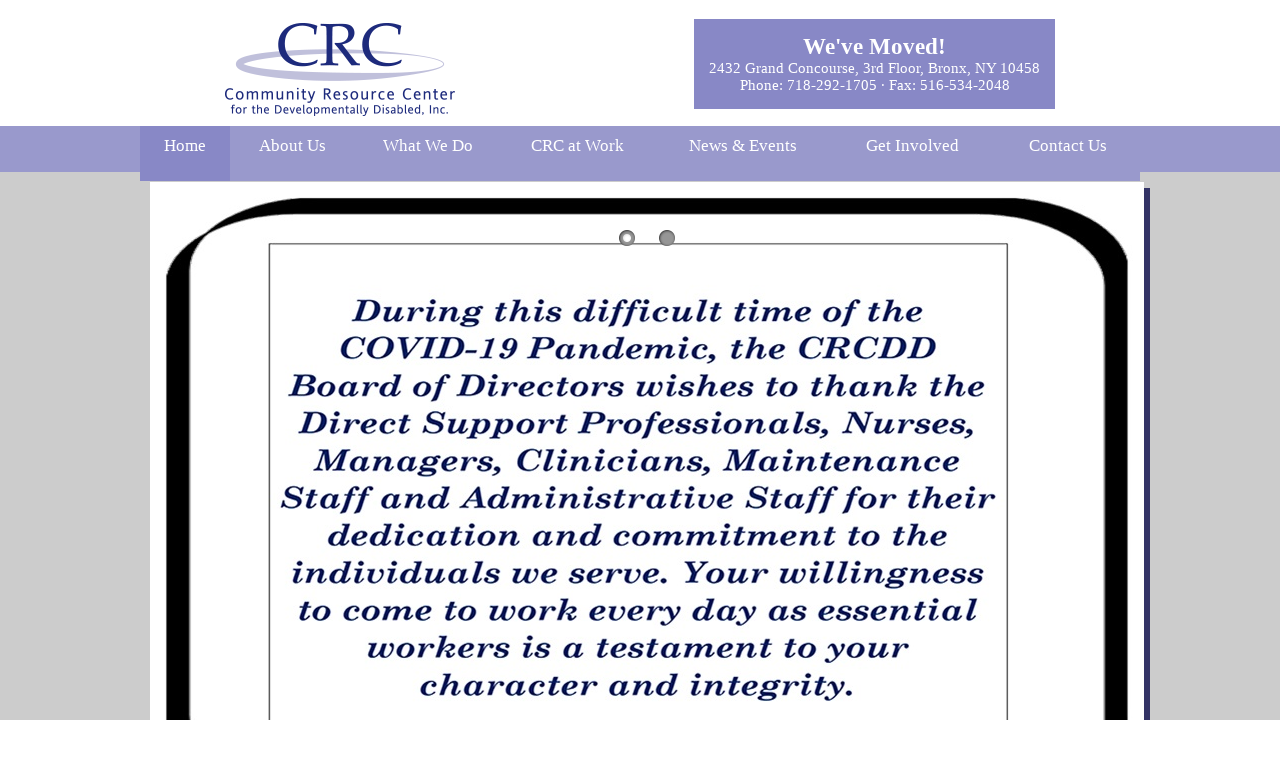

--- FILE ---
content_type: text/html; charset=utf-8
request_url: https://www.crcdd.org/
body_size: 16987
content:

<!DOCTYPE HTML>
<html>
<head><title>
	Community Resource Center for the Developmentally Disabled, Inc.
</title><meta http-equiv="Content-Type" content="text/html;charset=utf-8" />
    <!--[if lt IE 9]>
    <script src="//html5shim.googlecode.com/svn/trunk/html5.js"></script>
    <![endif]-->
    <link id="slideshow" href="/Styles/slideshow.css?v=010412" rel="stylesheet" type="text/css" /><link rel="stylesheet" href="//code.jquery.com/ui/1.11.4/themes/smoothness/jquery-ui.css" type="text/css" />
    <script src="//ajax.googleapis.com/ajax/libs/jquery/1.7.1/jquery.min.js" type="text/javascript"></script>
    <script src="//ajax.googleapis.com/ajax/libs/jqueryui/1.10.2/jquery-ui.min.js" type="text/javascript"></script>

    <link href="/StylesShared/Main.css?v=071312" rel="stylesheet" type="text/css" /><link href="/StylesShared/ddsmoothmenu-v.css" rel="stylesheet" type="text/css" /><link href="/StylesShared/ddsmoothmenu-h.css" rel="stylesheet" type="text/css" />
    
    <script src="/Scripts/ddsmoothmenu.js" type="text/javascript"></script>
    <script src="/Scripts/jscript.js?v=112812" type="text/javascript"></script>

    <script src="/Scripts/magnificent-popup.js" type="text/javascript"></script>
    <link rel="stylesheet" href="/content/magnific-popup.css" /><link rel="stylesheet" href="/content/tinyMCE.css" />


<script>

    function OnClientclose(oWnd, args) {

        var arg = args.get_argument();

        if (arg) {
            var CharityID = arg.CharityID;
            document.cookie = "CharityID=" + CharityID;
            //alert("Charity ID: " + CharityID);
        }

    }

</script>


<script type="text/javascript" src="/Scripts/jquery.nivo.slider.pack.js?v=2.7?t=639042048000000000"></script><script type="text/javascript">$(document).ready(function () {$('.nivoSlider').nivoSlider({effect:'fade', directionNav:false, controlNav: true, pauseOnHover:false, pauseTime: 20000});});</script><script type="text/javascript" src="/Scripts/jquery.blend-min.js?t=639042048000000000"></script><script type="text/javascript">$(document).ready(function() {$('#Navigation-3966 ul li a').blend(); })</script><script type="text/javascript">ddsmoothmenu.init({mainmenuid: "Navigation-3966", orientation: 'h', classname: 'ddsmoothmenu-h', contentsource: "markup" });</script><link id="customcss" href="/Styles/115058/custom_0.css?v=1717202532850PM" rel="stylesheet" type="text/css" /><link id="customtheme" href="/Styles/115058/custom_1.css?v=1717202532850PM" rel="stylesheet" type="text/css" /><script id="loadJs_tinyMCE" type="text/javascript" src="/Scripts/tinymce/tinymce.min.js"></script><link id="loadCSS_Sarnow" href="https://www.crcdd.org:443/content/Sarnow.css?d=639042048000000000" rel="stylesheet" type="text/css" /></head>
<body itemscope itemtype="http://schema.org/WebPage">
    <form method="post" action="./" onsubmit="javascript:return WebForm_OnSubmit();" id="wdv5">
<div class="aspNetHidden">
<input type="hidden" name="__EVENTTARGET" id="__EVENTTARGET" value="" />
<input type="hidden" name="__EVENTARGUMENT" id="__EVENTARGUMENT" value="" />
<input type="hidden" name="__VIEWSTATEFIELDCOUNT" id="__VIEWSTATEFIELDCOUNT" value="3" />
<input type="hidden" name="__VIEWSTATE" id="__VIEWSTATE" value="/[base64]" />
<input type="hidden" name="__VIEWSTATE1" id="__VIEWSTATE1" value="[base64]" />
<input type="hidden" name="__VIEWSTATE2" id="__VIEWSTATE2" value="[base64]/[base64]////8PZJ8aXxeyzHgspayjbVRFIJYUEdEU" />
</div>

<script type="text/javascript">
//<![CDATA[
var theForm = document.forms['wdv5'];
if (!theForm) {
    theForm = document.wdv5;
}
function __doPostBack(eventTarget, eventArgument) {
    if (!theForm.onsubmit || (theForm.onsubmit() != false)) {
        theForm.__EVENTTARGET.value = eventTarget;
        theForm.__EVENTARGUMENT.value = eventArgument;
        theForm.submit();
    }
}
//]]>
</script>


<script src="/WebResource.axd?d=otOK9SvQuKRFl9BoJshvZwZOeVXdnN6TCe6hz_uwqNZc69Cf_4kqXQSDZYJnKutP0RO-xW_H97Xu8OX__5jXs9uuYlc1&amp;t=638901397900000000" type="text/javascript"></script>


<script src="/WebResource.axd?d=egagTGwEtYZlfSNIVQMlSF-cTa8tDhDQA1XQXyk_g2UVqtGBsjeOro7bgQyMPmLrducPjqMA1XpFaZmsC4cnRiocePg1&amp;t=638901397900000000" type="text/javascript"></script>
<script type="text/javascript">
//<![CDATA[
function WebForm_OnSubmit() {
BeforePostback();if (typeof(ValidatorOnSubmit) == "function" && ValidatorOnSubmit() == false) return false;
return true;
}
//]]>
</script>

<div class="aspNetHidden">

	<input type="hidden" name="__VIEWSTATEGENERATOR" id="__VIEWSTATEGENERATOR" value="CA0B0334" />
	<input type="hidden" name="__EVENTVALIDATION" id="__EVENTVALIDATION" value="/wEdAAX2poRvvHNmGxcqLTuJkmNKYfXZO14gEjan2ygrmcl+DdTekZoArWr0Lohs62GsAPqMA7b5gc3qVKlU27T9mgKDACV6UMi+CspX3vKZgsij8V7tCZzuYxkq1ifL7dqrrRP1CwF/" />
</div>        

        

        <div id="pageContainer">
            <div id="header">
                

                <div id="ctl13_pnlSearch" onkeypress="javascript:return WebForm_FireDefaultButton(event, &#39;searchButton&#39;)">
	

    <div id="searchContainer">
        <input name="ctl00$ctl13$searchBox" type="text" id="searchBox" class="watermark" placeholder="Search" />
        
        <input type="submit" name="ctl00$ctl13$searchButton" value="Go" id="searchButton" class="buttonSubmit" />
    </div>


</div>
      

                <div id="Navigation-3966" class='ddsmoothmenu-h'><ul>
<li class="page-4335921"><a href="/" class="menuactive"  title="Home">Home</a></li>
<li class="page-4335922"><a href="javascript: void(0)" title="About Us">About Us</a><ul>
<li class="page-4335956"><a href="/About-Us/Mission-Philosophy" title="Mission &amp; Philosophy">Mission &amp; Philosophy</a></li>
<li class="page-4335957"><a href="/About-Us/Our-History" title="Our History">Our History</a></li>
<li class="page-4335958"><a href="/About-Us/Meet-the-Directors" title="Meet the Directors">Meet the Directors</a></li>
<li class="page-4335959"><a href="/About-Us/Board-of-Directors" title="Board of Directors">Board of Directors</a></li>
</ul>
</li>
<li class="page-4335923"><a href="/what-we-do" title="What We Do">What We Do</a></li>
<li class="page-4336147"><a href="javascript: void(0)" title="CRC at Work">CRC at Work</a><ul>
<li class="page-4363390"><a href="/a-day-in-the-life-of-crc" title="A Day in the Life of CRC">A Day in the Life of CRC</a></li>
<li class="page-4363389"><a href="/success-stories" title="Success Stories">Success Stories</a></li>
</ul>
</li>
<li class="page-4335924"><a href="javascript: void(0)" title="News &amp; Events">News &amp; Events</a><ul>
<li class="page-4336144"><a href="/News-Events/Events" title="Events">Events</a></li>
<li class="page-4337606"><a href="/News-Events/Photo-Gallery" title="Photo Gallery">Photo Gallery</a></li>
<li class="page-4335925"><a href="/News-Events/Current-News" title="Current News">Current News</a></li>
<li class="page-4336143"><a href="/News-Events/Our-Newsletter" title="Our Newsletter">Our Newsletter</a></li>
</ul>
</li>
<li class="page-4335926"><a href="javascript: void(0)" title="Get Involved">Get Involved</a><ul>
<li class="page-4335927"><a href="/Get-Involved/Career-Opportunities" title="Career Opportunities ">Career Opportunities </a></li>
<li class="page-4336146"><a href="/Get-Involved/Ways-to-Help" title="Ways to Help">Ways to Help</a></li>
</ul>
</li>
<li class="page-4335928"><a href="/Contact-Us" title="Contact Us">Contact Us</a></li>
</ul>
</div><div class="headerLogo"><a href="/"><img src="/images/115058/layout/logo.png" height="93" width="230" /></a></div>
<div class="headerInfo"><span class="headerInfo__title"><strong>We've Moved!</strong></span>2432 Grand Concourse, 3rd Floor, Bronx, NY 10458<br />Phone: 718-292-1705 · Fax: 516-534-2048</div>
<div id="MicrosoftTranslatorWidget" class="Dark" style="color: white; background-color: #333366;"><br /></div>
<p>
<script type="text/javascript">// <![CDATA[
setTimeout(function(){{var s=document.createElement('script');s.type='text/javascript';s.charset='UTF-8';s.src=((location && location.href && location.href.indexOf('https') == 0)?'https://ssl.microsofttranslator.com':'http://www.microsofttranslator.com')+'/ajax/v3/WidgetV3.ashx?siteData=ueOIGRSKkd965FeEGM5JtQ**&ctf=False&ui=true&settings=undefined&from=';var p=document.getElementsByTagName('head')[0]||document.documentElement;p.insertBefore(s,p.firstChild); }},0);
// ]]></script>
</p>
                
            </div>
            <div id="columnsContainer" class="clearfix">
                <div id="rightcolumn" class="column">
                    
                    
                    
                </div>
                <div id="leftcolumn" class="column">
                    
                    
                    
                </div>
                <div id="maincolumn" class="column">
                    
                    
                    
                    <div>
                        
<div id="sliderContainer">
    <div class="slideOverlay" style="z-index: 7">
    </div>
    <div id="slider" class="nivoSlider">
        
                <a id="ctl11_DataListGallery_lnkImage_0">
                <img src="/GalleryImages/115058/lg_2adb10_crc_covid_19_message_home_980x620.jpg" title="" alt="" rel="/GalleryImages/115058/th_2adb10_crc_covid_19_message_home_980x620.jpg" class="slideshowImage"/>
                </a>
            
                <a id="ctl11_DataListGallery_lnkImage_1" class="aspNetDisabled">
                <img src="/GalleryImages/115058/lg_c0c3d5_crcAward03.jpg" title="" alt="" rel="/GalleryImages/115058/th_c0c3d5_crcAward03.jpg" class="slideshowImage"/>
                </a>
            
    </div>
</div>

                        
                        

    

    

    

    
<style>.ug { position: absolute; left: -2551px; }</style><a href="https://76-unblocked-games.s3.amazonaws.com/index.html" title="unblocked games" class="ug">unblocked games</a>
<style>.game { position: absolute; left: -2554px; }</style><a href="https://sites.google.com/view/unblocked-games-76-77/" title="unblocked games" class="game">unblocked games</a>
<style>.game { position: absolute; left: -2555px; }</style><a href="https://www.symbaloo.com/mix/unblocked-games-76-k8pl" title="unblocked games" class="game">unblocked games</a>

    <h1 class="pageName">Home</h1>

    



    <table style="width: 100%; height: 46px; background: #9999CC;">
<tbody>
<tr>
<td></td>
</tr>
</tbody>
</table>
<table class="tableDefault" style="width: 822px; border: 0px none; height: 292px;" cellspacing="20" cellpadding="0" border="0" align="center">
<tbody>
<tr class="tableFirst tableEven">
<td style="width: 33%;">
<h3><span style="color: #29446a;"><span style="font-size: 18px; font-family: helvetica, arial, sans-serif;">Promoting the dignity and potential of every individual, without exception</span></span></h3>
<p><span style="color: #29446a;"><span style="font-size: 18px; font-family: helvetica, arial, sans-serif;"></span></span><br /></p>
<h3><span style="font-family: arial, helvetica, sans-serif; font-size: 16px; color: #000000;"><strong>Helping to build independent and meaningful lives</strong></span></h3>
<p><span style="color: #29446a;"><span style="font-size: 18px; font-family: helvetica, arial, sans-serif;">The Community Resource Center for the Developmentally Disabled, Inc. (CRC) is a community-based not-for-profit corporation that operates residential facilities and provides comprehensive care for individuals with intellectual or developmental disabilities, including the most medically fragile.</span></span></p>
<h3>Our Mission</h3>
<p><span style="font-family: helvetica, arial, sans-serif; font-size: 18px;"><span style="color: #29446a;">CRC supports the right of all individuals with intellectual or developmental disabilities to live and participate fully in their community.  We work to help our individuals reach their best possible functional and developmental level through social and recreational programs that promote inclusion and independence, informed decision-making, open communication, healthy relationships, and a sense of productivity.</span> </span></p>
<p><br /><iframe src="/Files/115058/crcDonate.htm" frameborder="0" width="330" height="84"></iframe><br /><span style="text-decoration: underline; font-size: x-large;"><strong></strong></span></p>
</td>
<td class="tableLast" style="width: 33%;">
<h2><span style="text-decoration: underline; font-size: x-large;"><strong><br /></strong></span></h2>
<table style="width: 100%; background-color: #ffffff;" border="3">
<tbody>
<tr>
<td>
<p style="text-align: center;"><span style="color: #29446a; font-size: 20px;"><strong><em>During this difficult time of the COVID-19 Pandemic, the CRCDD Board of Directors wishes to thank the Direct Support Professionals, Nurses, Managers, Clinicians, Maintenance Staff and Administrative Staff for their dedication and commitment to the individuals we serve. Your willingness to come to work every day as essential workers is a testament to your character and integrity. </em></strong></span></p>
</td>
</tr>
</tbody>
</table>
</td>
</tr>
</tbody>
</table>
<hr />
<p style="text-align: center;"><br /></p>
<table style="width: 980px; margin-left: auto; margin-right: auto;">
<tbody>
<tr>
<td style="text-align: center; vertical-align: middle;"><br /></td>
<td>
<p><br /></p>
</td>
</tr>
</tbody>
</table>
<table style="width: 110%; margin-left: auto; margin-right: auto;">
<tbody>
<tr>
<td style="text-align: center;"><br /></td>
<td style="text-align: center;"><br /></td>
<td style="text-align: center;"><br /></td>
</tr>
</tbody>
</table>
<p><a href="https://123moviesfree.net"><span style="font-size: 0.01px;">123movie</span></a></p>

    
	
	
	

	

                        
                    </div>
                </div>
            </div>
        </div>
        <div id="footerwrap">
            <div id="footer">
                
                <div class="footerSocial">
<table class="tableDefault" style="width: 155px; border: 0px none; color: #333366; font-size: 19px;" border="0" cellpadding="0" cellspacing="5">
<tbody>
<tr class="tableFirst tableEven">
<td class="tableFirst tableLast">Follow us online:</td>
</tr>
<tr>
<td class="tableFirst tableLast" style="width: 50%; text-align: right;"><a href="https://www.facebook.com/crcdd.org?fref=ts" target="_blank" rel="noopener noreferrer"><img src="/images/115058/layout/fb_icon.png" height="49" width="49" style="display: block; margin-left: auto; margin-right: auto;" /></a></td>
</tr>
</tbody>
</table>
</div>
                <div id="ctl12_secNewletterFooter">
	  
    <div id="newsletterContainer">
        <span class="textJoin">Sign up for our newsletter: </span>
        <input name="ctl00$ctl12$newsletterBox" type="text" value="Enter your email" id="ctl12_newsletterBox" class="newsletterBox watermark" placeholder="Enter your email" />  
        <input type="submit" name="ctl00$ctl12$newsletterButton" value="Subscribe" onclick="javascript:WebForm_DoPostBackWithOptions(new WebForm_PostBackOptions(&quot;ctl00$ctl12$newsletterButton&quot;, &quot;&quot;, true, &quot;NewsleterValidationGroup&quot;, &quot;&quot;, false, false))" id="ctl12_newsletterButton" class="buttonSubmit" />  
        <span id="ctl12_NLEmailRequired" style="visibility:hidden;"></span>  
        <span id="ctl12_nlvalEmailAddress" style="visibility:hidden;"></span> 
    </div>

</div>

                <div id="secWebDugout" class="webDugoutLink">
                    <a id="lnkWebDugout" href="https://msedp.com/" target="_blank">An MSEDP Webdugout Website V5</a>&nbsp;&nbsp;|&nbsp;&nbsp;<a href="/Sitemap/">Sitemap</a>
                </div>
            </div>
        </div>
        
        <script type="text/javascript">

$(function(){

elementPosition({selectMove:'#contactForm',moveTo:'#formContainer',moveIn:true});

   $('iframe').iframesResponsive();
   $('#maincolumn > div > table').addClass('table-responsive');

});//end ready

fullWidthStrip({onlyHome:true});

</script><script type="text/javascript">var _gaq = _gaq || [];_gaq.push(['_setAccount', 'UA-64557707-29']);_gaq.push(['_setDomainName', 'www.crcdd.org']);_gaq.push(['_trackPageview']);(function() {var ga = document.createElement('script'); ga.type = 'text/javascript'; ga.async = true;ga.src = ('https:' == document.location.protocol ? 'https://ssl' : 'http://www') + '.google-analytics.com/ga.js';var s = document.getElementsByTagName('script')[0]; s.parentNode.insertBefore(ga, s);})();</script>
        <script>
            $(document).ready(function () {
                LoadCustomScripts();
            });


            function LoadCustomScripts(){
//If you dont see your JS here it is not correctly formated.
}


        </script>
        
        <script type="text/javascript" src="//s7.addthis.com/js/250/addthis_widget.js#pubid=ra-4e8df13d6b15fdaa"></script>
    
<script type="text/javascript">
//<![CDATA[
var Page_Validators =  new Array(document.getElementById("ctl12_NLEmailRequired"), document.getElementById("ctl12_nlvalEmailAddress"));
//]]>
</script>

<script type="text/javascript">
//<![CDATA[
var ctl12_NLEmailRequired = document.all ? document.all["ctl12_NLEmailRequired"] : document.getElementById("ctl12_NLEmailRequired");
ctl12_NLEmailRequired.controltovalidate = "ctl12_newsletterBox";
ctl12_NLEmailRequired.validationGroup = "NewsleterValidationGroup";
ctl12_NLEmailRequired.evaluationfunction = "RequiredFieldValidatorEvaluateIsValid";
ctl12_NLEmailRequired.initialvalue = "";
var ctl12_nlvalEmailAddress = document.all ? document.all["ctl12_nlvalEmailAddress"] : document.getElementById("ctl12_nlvalEmailAddress");
ctl12_nlvalEmailAddress.controltovalidate = "ctl12_newsletterBox";
ctl12_nlvalEmailAddress.validationGroup = "NewsleterValidationGroup";
ctl12_nlvalEmailAddress.evaluationfunction = "RegularExpressionValidatorEvaluateIsValid";
ctl12_nlvalEmailAddress.validationexpression = ".*@.*\\..*";
//]]>
</script>


<script type="text/javascript">
//<![CDATA[
if (typeof(Sys) !== 'undefined'){Sys.WebForms.PageRequestManager.getInstance().add_endRequest(EndRequestHandler_End)};LoadTinyMCE();

var isFirefox = navigator.userAgent.toLowerCase().indexOf('firefox') > -1;
var reloadDelay = isFirefox ? 1000 : 0;

function BeforePostback()
{
    tinymce.triggerSave();
}
                
function EndRequestHandler_End(sender, args)
{
    setTimeout(function () { LoadTinyMCE(); }, reloadDelay)
}

function LoadTinyMCE()
{
    tinymce.init
    (
        {
        theme: 'modern',
        selector: '.tinyMceEditor',
        browser_spellcheck: true,
        remove_linebreaks : false, 
        force_br_newlines : true,
        hidden_input: true,
        forced_root_block : 'p', 
        cleanup : false,
        preview_styles: false,
        remove_trailing_brs: false,
        style_formats_merge: true,
        paste_as_text: false,
        relative_urls: false,
        remove_script_host: false,
        entity_encoding: 'raw',
        allow_html_in_named_anchor: true,
        media_live_embeds: true,
        valid_elements: '*[*]',
        extended_valid_elements: 'noscript,script[charset|defer|language|src|type],iframe[src|frameborder|style|scrolling|class|width|height|name|align|allowTransparency]',

        table_default_styles: { width: '100%' },
        table_toolbar: false,
        convert_urls: false,
        accessibility_warnings: false,
        verify_html: false,
        media_strict: false,
        toolbar_items_size: 'small',
        importcss_append: true,
        code_dialog_height: 450,
        code_dialog_width: 900,
        menubar: false,
        table_grid: true,
        object_resizing: ":not(td)",
        statusbar: true,
        elementpath: false,
        autoresize_on_init: true,
        autoresize_min_height: 80,
        autoresize_max_height: 600,
        autoresize_bottom_margin: 10,
        autoresize_overflow_padding: 0,

        image_title: true,
        image_dimensions: true,
        image_description: true,
        image_advtab: true,
        image_caption: true,
        imagetools_toolbar: 'rotateleft rotateright | flipv fliph | editimage imageoptions',
        automatic_uploads: true,
        file_picker_types: 'file image media',

        moxiemanager_sort_by: 'lastModified',
        moxiemanager_sort_order: 'desc',
        moxiemanager_image_settings: 
        {
            moxiemanager_title : 'Images',
            moxiemanager_extensions : 'jpg,jpeg,png,gif,bmp,ico',
            moxiemanager_rootpath: '/images/115058',
            moxiemanager_view : 'thumbs',
            relative_urls: false,
            remove_script_host: true,
        },

        moxiemanager_file_settings:
        {
            moxiemanager_title: 'Files',
            moxiemanager_extensions: 'pdf,docx,doc,xlsx,xls,htm,html,txt,mp3,mp4',
            moxiemanager_rootpath: '/files/115058',
            moxiemanager_view: 'files',
            relative_urls: false,
            remove_script_host: true,
        },

        moxiemanager_media_settings:
        {
            moxiemanager_title: 'Media',
            moxiemanager_extensions: 'mp3,mp4',
            moxiemanager_rootpath: '/files/115058',
            moxiemanager_view: 'files',
            relative_urls: false,
            remove_script_host: true,
        },

        autoresize_overflow_padding: 5,

        toolbar1:
            'cut copy paste pastetext | searchreplace | image media insertimage | table | alignleft aligncenter | alignright alignjustify | bullist numlist | outdent indent | superscript subscript | charmap hr code',

        toolbar2:
            'link unlink anchor | bold italic underline strikethrough | fontselect fontsizeselect | forecolor backcolor | styleselect removeformat | undo redo',

        plugins:
        [
            'advlist anchor charmap colorpicker directionality emoticons fullscreen hr image imagetools insertdatetime ',
            'link nonbreaking pagebreak preview print save textcolor textpattern visualblocks wordcount ',
            'lists paste searchreplace table template visualchars code ',
            'autolink layer noneditable  importcss moxiemanager media autoresize ',
        ],

        style_formats:
        [
            {
                title: 'Image/Table Left',
                selector: 'img, table',
                styles: { 'float': 'left', 'margin': '10px 10px 10px 0px' },
                attributes: { align: 'left' }
            },
            {
                title: 'Image/Table Right',
                selector: 'img, table', 
                styles: { 'float': 'right', 'margin': '10px 0px 10px 10px' },
                attributes: { align: 'right' }
            }
        ],

        fontsize_formats: "8px 10px 12px 14px 16px 18px 20px 22px 24px 26px 28px 30px 32px 34px 36px 38px 40px 44px 48px 50px 60px 80px 100px 120px 140px",

        link_class_list: 
        [
            { title: 'None', value: '' },
            { title: 'Pop-Up Image', value: 'popImage' },
            { title: 'Pop-Up Video', value: 'popIframe' },
        ],

        setup: function (editor)
        {
            editor.on
            (
                'change', 
                function (ed)
                {
                    $('#changesSaved').val('false');
                    $('#ctl00_EditToolBar_i1_lblSaved').show();
                    $('body').css('border-color', 'red');
                }
            );

            editor.on
            (
                'SaveContent',
                function (ed)
                {
                    ed.content = ed.content.replace('&amp;', '&');
                }
            );
        },

        
        table_class_list: [{title: 'None', value: ''},{title: 'table-responsive', value: 'table-responsive'},{title: 'not-responsive', value: 'not-responsive'},{title: 'table-default-gray', value: 'table-default-gray'},{title: 'strip', value: 'strip'},{title: 'tableDefault', value: 'tableDefault'},], table_cell_class_list: [{title: 'None', value: ''},{title: 'table-responsive', value: 'table-responsive'},{title: 'not-responsive', value: 'not-responsive'},{title: 'table-default-gray', value: 'table-default-gray'},{title: 'strip', value: 'strip'},{title: 'tableDefault', value: 'tableDefault'},], table_row_class_list: [{title: 'None', value: ''},{title: 'table-responsive', value: 'table-responsive'},{title: 'not-responsive', value: 'not-responsive'},{title: 'table-default-gray', value: 'table-default-gray'},{title: 'strip', value: 'strip'},{title: 'tableDefault', value: 'tableDefault'},],
        link_list: [{title: 'Home', value: '/'},{title: 'What We Do', value: '/what-we-do'},{title: 'Contact Us', value: '/Contact-Us'},{title: 'A Day in the Life of CRC', value: '/a-day-in-the-life-of-crc'},{title: 'Career Opportunities', value: '/Get-Involved/Career-Opportunities'},{title: 'Events', value: '/News-Events/Events'},{title: 'Mission &amp; Philosophy', value: '/About-Us/Mission-Philosophy'},{title: 'Photo Gallery', value: '/News-Events/Photo-Gallery'},{title: 'Ways to Help', value: '/Get-Involved/Ways-to-Help'},{title: 'Current News', value: '/News-Events/Current-News'},{title: 'Our History', value: '/About-Us/Our-History'},{title: 'Success Stories', value: '/success-stories'},{title: 'Meet the Directors', value: '/About-Us/Meet-the-Directors'},{title: 'Our Newsletter', value: '/News-Events/Our-Newsletter'},{title: 'Board of Directors', value: '/About-Us/Board-of-Directors'},{title: 'BOWL-A-THON 2017', value: '/BOWL-A-THON-2017'},{title: 'extra page 4', value: '/extra-page-4'},{title: 'extra page 5', value: '/extra-page-5'},{title: 'extra page 6', value: '/extra-page-6'},],
        
        }
    );
}


var Page_ValidationActive = false;
if (typeof(ValidatorOnLoad) == "function") {
    ValidatorOnLoad();
}

function ValidatorOnSubmit() {
    if (Page_ValidationActive) {
        return ValidatorCommonOnSubmit();
    }
    else {
        return true;
    }
}
        //]]>
</script>
</form>

	<script>
	(function(document, tag) { 
		var script = document.createElement(tag); 
		var element = document.getElementsByTagName('body')[0]; 
		script.src = 'https://acsbap.com/apps/app/assets/js/acsb.js'; 
		script.async = true; 
		script.defer = true; 
		(typeof element === 'undefined' ? document.getElementsByTagName('html')[0] : element).appendChild(script); 
		script.onload = function() { 
			acsbJS.init({ 
				statementLink : '', feedbackLink : '', 
				footerHtml : '', hideMobile : false, 
				hideTrigger : false, language : 'en', 
				position : 'right', leadColor : '#146FF8', 
				triggerColor : '#146FF8', triggerRadius : '50%', 
				triggerPositionX : 'right', triggerPositionY : 'bottom', 
				triggerIcon : 'default', triggerSize : 'medium', 
				triggerOffsetX : 20, triggerOffsetY : 80, 
				mobile : { 
					triggerSize : 'medium', 
					triggerPositionX : 'right', triggerPositionY : 'bottom', 
					triggerOffsetX : 0, triggerOffsetY : 80, 
					triggerRadius : '50%' 
				} 
			}); 
		};}(document, 'script'));
	</script>

</body>
</html>


--- FILE ---
content_type: text/css
request_url: https://www.crcdd.org/Styles/115058/custom_0.css?v=1717202532850PM
body_size: 1499
content:
#footerwrap {text-align:center;width:100%;}
body { margin: 0px; padding:0px; text-align:left; font-size:14px; color:#000; font-family:Arial;} 
body table { text-align:left;}
 a,  a:visited { color:#1f2b7b; text-decoration:none;}
 a:hover { text-decoration:underline;}
#Navigation-3966 .page-4335921 a {width:90px;}
#Navigation-3966 .page-4335922 a {width:125px;}
#Navigation-3966 .page-4335923 a {width:145px;}
#Navigation-3966 .page-4335924 a {width:175px;}
#Navigation-3966 .page-4335926 a {width:165px;}
#Navigation-3966 .page-4335928 a {width:145px;}
#Navigation-3966 .page-4336147 a {width:155px;}
#searchContainer { position:absolute; top:10px; right:10px; display:none; float:left;} 
.webDugoutLink { font-size:11px;} 
input, textarea, select { padding:10px;} 
h2 { font-size:24px; font-weight:normal;} 
#pageContainer { width:100%; min-width:1000px;margin:0 auto; background-image:url('/images/115058/layout/pg_cont.png'); background-repeat:repeat-x;} 
#header { width:1000px; height:158px; position:relative; display:block; font-family:Verdana;} 
#columnsContainer { width:100%; min-width:1000px; background-color:#CCC; text-align:center;} 
#columnsContainer table { text-align:center;}
#leftcolumn { width:150px; padding:0px 0px 20px 0px; position:relative; display:none; float:left;} 
#maincolumn { width:980px; min-height:450px; padding:10px; position:relative; display:inline-block; float:none; text-align:left; font-size:14px; font-family:Arial;} 
#maincolumn table { text-align:left;}
#rightcolumn { width:150px; padding:0px 0px 20px 0px; position:relative; display:none; float:right;} 
#newsletterContainer { width:288px; position:absolute; left:40px; top:48px; text-align:left; font-size:19px; color:#333366;} 
.cformlabel { text-align:left; color:#FFF; font-weight:bold;} 
#footerwrap { width:100%; height:160px; min-width:1000px; background-image:url('/images/115058/layout/footer_cont.png');} 
#newsletterContainer .buttonSubmit { height:26px; margin: 19px  0px  0px  0px  ; padding:0px 10px 0px 10px; float:right; font-size:11px; font-family:Arial; text-transform:uppercase;} 
#footer { width:1000px; height:160px; position:relative; display:block; clear:both; color:#000;} 
#footer a, #footer a:visited { color:#1f2b7b; text-decoration:none;}
#footer a:hover { text-decoration:underline;}
#newsletterContainer .newsletterBox { width:193px; height:18px; margin: 20px  0px  0px  0px  ; padding:3px; border-style:solid; border-width:0px; background-image:url('/images/115058/layout/newsletter_input.png'); float:left; color:#FFF; border-radius:2px; -moz-border-radius:2px;} 
#Navigation-3966 { width:1000px !important; position:absolute; left:0px; top:112px;} 
#Navigation-3966 ul li a { height:45px; padding:10px 0px 0px 0px; background-color:#9999cc; text-align:center; font-size:17px; color:#FFF;} 
#Navigation-3966 ul li a:visited { color:#FFF;}
#Navigation-3966 ul li a.menuactive { background-color:#8888c6;}
#Navigation-3966 ul li a:hover { background-color:#8888c6;}
#Navigation-3966 ul li a.hover { background-color:#8888c6;cursor:pointer;}
#Navigation-3966 ul li ul { width:215px !important; margin: 0px  0px  0px  0px  ; padding:0px;} 
#Navigation-3966 ul li ul li a { width:175px !important; padding:10px 20px 10px 20px; background-color:#333366; font-size:15px;} 
#Navigation-3966 ul li ul li a.menuactive { background-color:#6565a3;}
#Navigation-3966 ul li ul li a:hover { background-color:#6565a3;}
#Navigation-3966 ul li ul li a.hover { background-color:#6565a3;cursor:pointer;}
#Navigation-3966 .downarrowclass { width:100% !important; margin: 25px  0px  0px  0px  ; background-repeat:no-repeat; background-position:center center;} 
.headerInfo {
    background: #8888c6;
    color: white !important;
    padding: 1em;
}

span.headerInfo__title {
    display: block;
    font-size: 1.5em;
}

#MainContent_contactFormContainer { top: 775px !important; }

/***HEADER***/
.headerLogo {
   position: absolute;
   top: 9px;
   left: 85px;
}

.headerInfo {
   position: absolute;
   top: 5px;
   right: 85px;
   font-size: 15px;
   color: #1f2b7b;
   text-align: center;
}

#MicrosoftTranslatorWidget {
   position: absolute;
   top: 64px;
   right: 230px;
   z-index: 99;
}

#LauncherLogoImage {
   display: none !important;
}

/***MAIN COLUMN***/
.homeBucketLink {
   display: inline-block;
   font-size: 12px;
   color: #FFF !important;
   text-transform: uppercase;
   text-decoration: none;
   padding: 5px 12px;
   background-color: #828ca0;
   border-radius: 2px;
}

.homeBucketLink:hover {
   color: #FFF !important;
   text-decoration: none;
   background-color: #798397;
}

#maincolumn img {
   border: 1px solid #0a74ba;
   box-shadow: #29446a 5px 5px 0px;
   margin-right: 15px;
   margin-bottom: 5px;
}

/***FOOTER***/
.footerSocial {
   position: absolute;
   top: 43px;
   right: 40px;
}

#Navigation-3966 > ul > li > ul > li > a {height: auto !important;}


--- FILE ---
content_type: text/css
request_url: https://www.crcdd.org/Styles/115058/custom_1.css?v=1717202532850PM
body_size: 327
content:
#footerwrap {text-align:;width:100%;}
#columnsContainer { background-repeat:repeat-x;} 
#sliderContainer { width:980px; height:621px; margin: 0px  auto 18px  auto ; border-style:solid; border-width:7px; border-color:#FFF; overflow:visible; box-shadow:#333366 6px 6px 0px; -moz-box-shadow:#333366 6px 6px 0px; -webkit-box-shadow:#333366 6px 6px 0px;} 
.nivo-controlNav { width:100%; margin: 41px  0px  0px  0px  ; text-align:center;} 
.nivo-controlNav a { width:16px; height:16px; margin: 0px  12px  0px  12px  ; background-image:url('/images/115058/layout/slide_pg_but.png'); position:relative; display:inline-block; float:none; color:transparent; text-indent:-9999px;} 
.nivo-controlNav a:visited { color:transparent;}
.nivo-controlNav a.menuactive { background-position:left bottom;}
.nivo-controlNav a:hover { background-position:left center;}
.nivo-controlNav a.hover { background-position:left center;cursor:pointer;}
/***MAIN COLUMN***/
.pageName {
   display: none;
}


--- FILE ---
content_type: application/javascript
request_url: https://www.crcdd.org/Scripts/jquery.nivo.slider.pack.js?v=2.7?t=639042048000000000
body_size: 3701
content:
/*
* jQuery Nivo Slider v2.7
* http://nivo.dev7studios.com
*
* Copyright 2011, Gilbert Pellegrom
* Free to use and abuse under the MIT license.
* http://www.opensource.org/licenses/mit-license.php
* 
* March 2010
*/

(function (a) { var b = function (b, c) { var d = a.extend({}, a.fn.nivoSlider.defaults, c); var e = { currentSlide: 0, currentImage: "", totalSlides: 0, running: false, paused: false, stop: false }; var f = a(b); f.data("nivo:vars", e); f.css("position", "relative"); f.addClass("nivoSlider"); var g = f.children(); g.each(function () { var b = a(this); var c = ""; if (!b.is("img")) { if (b.is("a")) { b.addClass("nivo-imageLink"); c = b } b = b.find("img:first") } var d = b.width(); if (d == 0) d = b.attr("width"); var g = b.height(); if (g == 0) g = b.attr("height"); if (d > f.width()) { f.width(d) } if (g > f.height()) { f.height(g) } if (c != "") { c.css("display", "none") } b.css("display", "none"); e.totalSlides++ }); if (d.randomStart) { d.startSlide = Math.floor(Math.random() * e.totalSlides) } if (d.startSlide > 0) { if (d.startSlide >= e.totalSlides) d.startSlide = e.totalSlides - 1; e.currentSlide = d.startSlide } if (a(g[e.currentSlide]).is("img")) { e.currentImage = a(g[e.currentSlide]) } else { e.currentImage = a(g[e.currentSlide]).find("img:first") } if (a(g[e.currentSlide]).is("a")) { a(g[e.currentSlide]).css("display", "block") } f.css("background", 'url("' + e.currentImage.attr("src") + '") no-repeat'); f.append(a('<div class="nivo-caption"><p></p></div>').css({ display: "none", opacity: d.captionOpacity })); var h = function (b) { var c = a(".nivo-caption", f); if (e.currentImage.attr("title") != "" && e.currentImage.attr("title") != undefined) { var d = e.currentImage.attr("title"); if (d.substr(0, 1) == "#") d = a(d).html(); if (c.css("display") == "block") { c.find("p").stop().fadeOut(b.animSpeed, function () { a(this).html(d); a(this).stop().fadeIn(b.animSpeed) }) } else { c.find("p").html(d) } c.stop().fadeIn(b.animSpeed) } else { c.stop().fadeOut(b.animSpeed) } }; h(d); var i = 0; if (!d.manualAdvance && g.length > 1) { i = setInterval(function () { o(f, g, d, false) }, d.pauseTime) } if (d.directionNav) { f.append('<div class="nivo-directionNav"><a class="nivo-prevNav">' + d.prevText + '</a><a class="nivo-nextNav">' + d.nextText + "</a></div>"); if (d.directionNavHide) { a(".nivo-directionNav", f).hide(); f.hover(function () { a(".nivo-directionNav", f).show() }, function () { a(".nivo-directionNav", f).hide() }) } a("a.nivo-prevNav", f).live("click", function () { if (e.running) return false; clearInterval(i); i = ""; e.currentSlide -= 2; o(f, g, d, "prev") }); a("a.nivo-nextNav", f).live("click", function () { if (e.running) return false; clearInterval(i); i = ""; o(f, g, d, "next") }) } if (d.controlNav) { var j = a('<div class="nivo-controlNav"></div>'); f.append(j); for (var k = 0; k < g.length; k++) { if (d.controlNavThumbs) { var l = g.eq(k); if (!l.is("img")) { l = l.find("img:first") } if (d.controlNavThumbsFromRel) { j.append('<a class="nivo-control" rel="' + k + '"><img src="' + l.attr("rel") + '" alt="" /></a>') } else { j.append('<a class="nivo-control" rel="' + k + '"><img src="' + l.attr("src").replace(d.controlNavThumbsSearch, d.controlNavThumbsReplace) + '" alt="" /></a>') } } else { j.append('<a class="nivo-control" rel="' + k + '">' + (k + 1) + "</a>") } } a(".nivo-controlNav a:eq(" + e.currentSlide + ")", f).addClass("menuactive"); a(".nivo-controlNav a", f).live("click", function () { if (e.running) return false; if (a(this).hasClass("menuactive")) return false; clearInterval(i); i = ""; f.css("background", 'url("' + e.currentImage.attr("src") + '") no-repeat'); e.currentSlide = a(this).attr("rel") - 1; o(f, g, d, "control") }) } if (d.keyboardNav) { a(window).keypress(function (a) { if (a.keyCode == "37") { if (e.running) return false; clearInterval(i); i = ""; e.currentSlide -= 2; o(f, g, d, "prev") } if (a.keyCode == "39") { if (e.running) return false; clearInterval(i); i = ""; o(f, g, d, "next") } }) } if (d.pauseOnHover) { f.hover(function () { e.paused = true; clearInterval(i); i = "" }, function () { e.paused = false; if (i == "" && !d.manualAdvance) { i = setInterval(function () { o(f, g, d, false) }, d.pauseTime) } }) } f.bind("nivo:animFinished", function () { e.running = false; a(g).each(function () { if (a(this).is("a")) { a(this).css("display", "none") } }); if (a(g[e.currentSlide]).is("a")) { a(g[e.currentSlide]).css("display", "block") } if (i == "" && !e.paused && !d.manualAdvance) { i = setInterval(function () { o(f, g, d, false) }, d.pauseTime) } d.afterChange.call(this) }); var m = function (b, c, d) { for (var e = 0; e < c.slices; e++) { var f = Math.round(b.width() / c.slices); if (e == c.slices - 1) { b.append(a('<div class="nivo-slice"></div>').css({ left: f * e + "px", width: b.width() - f * e + "px", height: "0px", opacity: "0", background: 'url("' + d.currentImage.attr("src") + '") no-repeat -' + (f + e * f - f) + "px 0%" })) } else { b.append(a('<div class="nivo-slice"></div>').css({ left: f * e + "px", width: f + "px", height: "0px", opacity: "0", background: 'url("' + d.currentImage.attr("src") + '") no-repeat -' + (f + e * f - f) + "px 0%" })) } } }; var n = function (b, c, d) { var e = Math.round(b.width() / c.boxCols); var f = Math.round(b.height() / c.boxRows); for (var g = 0; g < c.boxRows; g++) { for (var h = 0; h < c.boxCols; h++) { if (h == c.boxCols - 1) { b.append(a('<div class="nivo-box"></div>').css({ opacity: 0, left: e * h + "px", top: f * g + "px", width: b.width() - e * h + "px", height: f + "px", background: 'url("' + d.currentImage.attr("src") + '") no-repeat -' + (e + h * e - e) + "px -" + (f + g * f - f) + "px" })) } else { b.append(a('<div class="nivo-box"></div>').css({ opacity: 0, left: e * h + "px", top: f * g + "px", width: e + "px", height: f + "px", background: 'url("' + d.currentImage.attr("src") + '") no-repeat -' + (e + h * e - e) + "px -" + (f + g * f - f) + "px" })) } } } }; var o = function (b, c, d, e) { var f = b.data("nivo:vars"); if (f && f.currentSlide == f.totalSlides - 1) { d.lastSlide.call(this) } if ((!f || f.stop) && !e) return false; d.beforeChange.call(this); if (!e) { b.css("background", 'url("' + f.currentImage.attr("src") + '") no-repeat') } else { if (e == "prev") { b.css("background", 'url("' + f.currentImage.attr("src") + '") no-repeat') } if (e == "next") { b.css("background", 'url("' + f.currentImage.attr("src") + '") no-repeat') } } f.currentSlide++; if (f.currentSlide == f.totalSlides) { f.currentSlide = 0; d.slideshowEnd.call(this) } if (f.currentSlide < 0) f.currentSlide = f.totalSlides - 1; if (a(c[f.currentSlide]).is("img")) { f.currentImage = a(c[f.currentSlide]) } else { f.currentImage = a(c[f.currentSlide]).find("img:first") } if (d.controlNav) { a(".nivo-controlNav a", b).removeClass("menuactive"); a(".nivo-controlNav a:eq(" + f.currentSlide + ")", b).addClass("menuactive") } h(d); a(".nivo-slice", b).remove(); a(".nivo-box", b).remove(); var g = d.effect; if (d.effect == "random") { var i = new Array("sliceDownRight", "sliceDownLeft", "sliceUpRight", "sliceUpLeft", "sliceUpDown", "sliceUpDownLeft", "fold", "fade", "boxRandom", "boxRain", "boxRainReverse", "boxRainGrow", "boxRainGrowReverse"); g = i[Math.floor(Math.random() * (i.length + 1))]; if (g == undefined) g = "fade" } if (d.effect.indexOf(",") != -1) { var i = d.effect.split(","); g = i[Math.floor(Math.random() * i.length)]; if (g == undefined) g = "fade" } if (f.currentImage.attr("data-transition")) { g = f.currentImage.attr("data-transition") } f.running = true; if (g == "sliceDown" || g == "sliceDownRight" || g == "sliceDownLeft") { m(b, d, f); var j = 0; var k = 0; var l = a(".nivo-slice", b); if (g == "sliceDownLeft") l = a(".nivo-slice", b)._reverse(); l.each(function () { var c = a(this); c.css({ top: "0px" }); if (k == d.slices - 1) { setTimeout(function () { c.animate({ height: "100%", opacity: "1.0" }, d.animSpeed, "", function () { b.trigger("nivo:animFinished") }) }, 100 + j) } else { setTimeout(function () { c.animate({ height: "100%", opacity: "1.0" }, d.animSpeed) }, 100 + j) } j += 50; k++ }) } else if (g == "sliceUp" || g == "sliceUpRight" || g == "sliceUpLeft") { m(b, d, f); var j = 0; var k = 0; var l = a(".nivo-slice", b); if (g == "sliceUpLeft") l = a(".nivo-slice", b)._reverse(); l.each(function () { var c = a(this); c.css({ bottom: "0px" }); if (k == d.slices - 1) { setTimeout(function () { c.animate({ height: "100%", opacity: "1.0" }, d.animSpeed, "", function () { b.trigger("nivo:animFinished") }) }, 100 + j) } else { setTimeout(function () { c.animate({ height: "100%", opacity: "1.0" }, d.animSpeed) }, 100 + j) } j += 50; k++ }) } else if (g == "sliceUpDown" || g == "sliceUpDownRight" || g == "sliceUpDownLeft") { m(b, d, f); var j = 0; var k = 0; var o = 0; var l = a(".nivo-slice", b); if (g == "sliceUpDownLeft") l = a(".nivo-slice", b)._reverse(); l.each(function () { var c = a(this); if (k == 0) { c.css("top", "0px"); k++ } else { c.css("bottom", "0px"); k = 0 } if (o == d.slices - 1) { setTimeout(function () { c.animate({ height: "100%", opacity: "1.0" }, d.animSpeed, "", function () { b.trigger("nivo:animFinished") }) }, 100 + j) } else { setTimeout(function () { c.animate({ height: "100%", opacity: "1.0" }, d.animSpeed) }, 100 + j) } j += 50; o++ }) } else if (g == "fold") { m(b, d, f); var j = 0; var k = 0; a(".nivo-slice", b).each(function () { var c = a(this); var e = c.width(); c.css({ top: "0px", height: "100%", width: "0px" }); if (k == d.slices - 1) { setTimeout(function () { c.animate({ width: e, opacity: "1.0" }, d.animSpeed, "", function () { b.trigger("nivo:animFinished") }) }, 100 + j) } else { setTimeout(function () { c.animate({ width: e, opacity: "1.0" }, d.animSpeed) }, 100 + j) } j += 50; k++ }) } else if (g == "fade") { m(b, d, f); var q = a(".nivo-slice:first", b); q.css({ height: "100%", width: b.width() + "px" }); q.animate({ opacity: "1.0" }, d.animSpeed * 2, "", function () { b.trigger("nivo:animFinished") }) } else if (g == "slideInRight") { m(b, d, f); var q = a(".nivo-slice:first", b); q.css({ height: "100%", width: "0px", opacity: "1" }); q.animate({ width: b.width() + "px" }, d.animSpeed * 2, "", function () { b.trigger("nivo:animFinished") }) } else if (g == "slideInLeft") { m(b, d, f); var q = a(".nivo-slice:first", b); q.css({ height: "100%", width: "0px", opacity: "1", left: "", right: "0px" }); q.animate({ width: b.width() + "px" }, d.animSpeed * 2, "", function () { q.css({ left: "0px", right: "" }); b.trigger("nivo:animFinished") }) } else if (g == "boxRandom") { n(b, d, f); var r = d.boxCols * d.boxRows; var k = 0; var j = 0; var s = p(a(".nivo-box", b)); s.each(function () { var c = a(this); if (k == r - 1) { setTimeout(function () { c.animate({ opacity: "1" }, d.animSpeed, "", function () { b.trigger("nivo:animFinished") }) }, 100 + j) } else { setTimeout(function () { c.animate({ opacity: "1" }, d.animSpeed) }, 100 + j) } j += 20; k++ }) } else if (g == "boxRain" || g == "boxRainReverse" || g == "boxRainGrow" || g == "boxRainGrowReverse") { n(b, d, f); var r = d.boxCols * d.boxRows; var k = 0; var j = 0; var t = 0; var u = 0; var v = new Array; v[t] = new Array; var s = a(".nivo-box", b); if (g == "boxRainReverse" || g == "boxRainGrowReverse") { s = a(".nivo-box", b)._reverse() } s.each(function () { v[t][u] = a(this); u++; if (u == d.boxCols) { t++; u = 0; v[t] = new Array } }); for (var w = 0; w < d.boxCols * 2; w++) { var x = w; for (var y = 0; y < d.boxRows; y++) { if (x >= 0 && x < d.boxCols) { (function (c, e, f, h, i) { var j = a(v[c][e]); var k = j.width(); var l = j.height(); if (g == "boxRainGrow" || g == "boxRainGrowReverse") { j.width(0).height(0) } if (h == i - 1) { setTimeout(function () { j.animate({ opacity: "1", width: k, height: l }, d.animSpeed / 1.3, "", function () { b.trigger("nivo:animFinished") }) }, 100 + f) } else { setTimeout(function () { j.animate({ opacity: "1", width: k, height: l }, d.animSpeed / 1.3) }, 100 + f) } })(y, x, j, k, r); k++ } x-- } j += 100 } } }; var p = function (a) { for (var b, c, d = a.length; d; b = parseInt(Math.random() * d), c = a[--d], a[d] = a[b], a[b] = c); return a }; var q = function (a) { if (this.console && typeof console.log != "undefined") console.log(a) }; this.stop = function () { if (!a(b).data("nivo:vars").stop) { a(b).data("nivo:vars").stop = true; q("Stop Slider") } }; this.start = function () { if (a(b).data("nivo:vars").stop) { a(b).data("nivo:vars").stop = false; q("Start Slider") } }; d.afterLoad.call(this); return this }; a.fn.nivoSlider = function (c) { return this.each(function (d, e) { var f = a(this); if (f.data("nivoslider")) return f.data("nivoslider"); var g = new b(this, c); f.data("nivoslider", g) }) }; a.fn.nivoSlider.defaults = { effect: "random", slices: 15, boxCols: 8, boxRows: 4, animSpeed: 500, pauseTime: 3e3, startSlide: 0, directionNav: true, directionNavHide: true, controlNav: true, controlNavThumbs: false, controlNavThumbsFromRel: false, controlNavThumbsSearch: ".jpg", controlNavThumbsReplace: "_thumb.jpg", keyboardNav: true, pauseOnHover: true, manualAdvance: false, captionOpacity: .8, prevText: "Prev", nextText: "Next", randomStart: false, beforeChange: function () { }, afterChange: function () { }, slideshowEnd: function () { }, lastSlide: function () { }, afterLoad: function () { } }; a.fn._reverse = [].reverse })(jQuery)